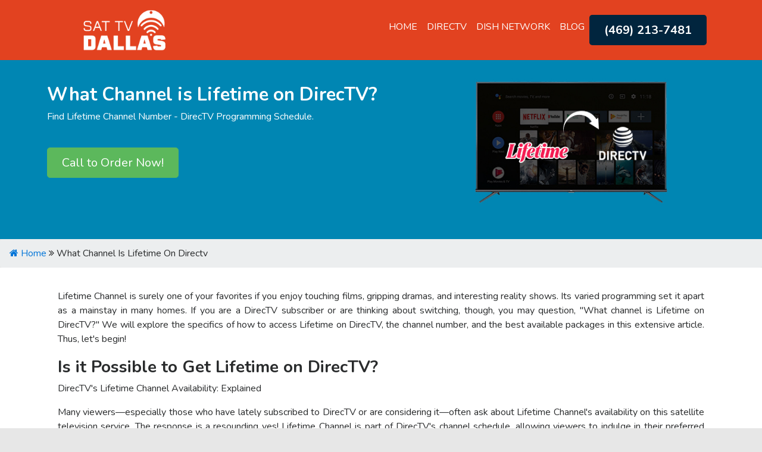

--- FILE ---
content_type: text/html; charset=UTF-8
request_url: https://www.sattvdallas.com/what-channel-is-lifetime-on-directv/
body_size: 6517
content:
<!DOCTYPE html>
<html lang="en-US">

<head>
    <meta charset="UTF-8">
    <title>What Channel is Lifetime on DirecTV? | Channel Guide & Listings</title>
    <meta name="description" content="Find out the channel number for Lifetime on DirecTV. Check the channel guide and listings to locate Lifetime on your DirecTV subscription. Stay up-to-date with your favorite Lifetime shows and movies.">
    <meta name="keyoword" content="DirecTV channel for Lifetime, Lifetime channel number on DirecTV, Where to find Lifetime on DirecTV, DirecTV channel lineup for Lifetime, Lifetime TV schedule on DirecTV.">
    <meta name="viewport" content="width=device-width, initial-scale=1.0">
    <meta name="google-site-verification" content="JYq5Rj-AfuM1FTootjMN0TxqRl1qhjQZKb17fqHet7g" />

    <meta name="robots" content="index, follow">
    <meta property="og:title" content="What Channel is Lifetime on DirecTV? | Channel Guide & Listings">
    <meta property="og:description" content="Find out the channel number for Lifetime on DirecTV. Check the channel guide and listings to locate Lifetime on your DirecTV subscription. Stay up-to-date with your favorite Lifetime shows and movies.">
    <meta property="og:type" content="website">
    <meta property="og:image" content="https://www.sattvdallas.com/assets/images/Logo1.webp">
    <meta property="og:url" content="https://www.sattvdallas.com/">

    <link rel="canonical" href="https://www.sattvdallas.com/what-channel-is-lifetime-on-directv/" />




    <link rel="icon" href="https://www.sattvdallas.com/assets/images/favicon.png" sizes="16x16 32x32" type="image/png">
    <link href="https://fonts.googleapis.com/css?family=Nunito:300,400,700,900|Open+Sans:400,700" rel="stylesheet">
    <link rel="stylesheet" href="https://maxcdn.bootstrapcdn.com/bootstrap/4.0.0-alpha.6/css/bootstrap.min.css">
    <link rel="stylesheet" href="https://www.sattvdallas.com/assets/css/style.css">
    <script>
        (function(i, s, o, g, r, a, m) {
            i['GoogleAnalyticsObject'] = r;
            i[r] = i[r] || function() {
                (i[r].q = i[r].q || []).push(arguments)
            }, i[r].l = 1 * new Date();
            a = s.createElement(o),
                m = s.getElementsByTagName(o)[0];
            a.async = 1;
            a.src = g;
            m.parentNode.insertBefore(a, m)
        })(window, document, 'script', 'https://www.google-analytics.com/analytics.js', 'ga');

        ga('create', 'UA-101475677-1', 'auto');
        ga('send', 'pageview');
    </script>

</head>

<body>

    <nav class="navbar navbar-toggleable-md navbar-inverse bg-main sticky-top main-navigation">
        <div class="container">
            <button class="navbar-toggler navbar-toggler-right" type="button" data-toggle="collapse" data-target="#navbarSupportedContent" aria-controls="navbarSupportedContent" aria-expanded="false" aria-label="Toggle navigation">
                <span class="navbar-toggler-icon"></span>
            </button>
            <a class="navbar-brand main-logo" href="https://www.sattvdallas.com/"><img src="https://www.sattvdallas.com/assets/images/Logo1.webp" alt="Dallas Logo" class="img-fluid"></a>

            <div class="collapse navbar-collapse justify-content-end" id="navbarSupportedContent">

                <ul class="navbar-nav">
                    <li class="nav-item ">
                        <a class="nav-link" href="https://www.sattvdallas.com/">Home</a>
                    </li>
                    <li class="nav-item ">
                        <a class="nav-link" href="https://www.sattvdallas.com/directv/">DirecTv</a>
                    </li>
                    <li class="nav-item ">
                        <a class="nav-link" href="https://www.sattvdallas.com/dish/">Dish Network</a>
                    </li>
                    <li class="nav-item ">
                        <a class="nav-link" href="https://www.sattvdallas.com/blog/">Blog</a>
                    </li>
                    <li class="nav-item">
                        <a href="tel:+14692137481" class="btn btn-color-footer btn-lg text-white"><b>(469) 213-7481</b></a>
                    </li>
                </ul>
            </div>

        </div>
    </nav>

  <section class="content">
            <section class="jumbotron" style="background: url(https://www.sattvdallas.com/assets/page_images/What-Channel-is-lifetime-on-DirecTV.jpg);background-size: cover!important;padding: 41px 0 103px 0; ">
        
            <div class="container">
              <div class="row">
                <div class="col-md-12">
                  <h1 class="text-black white" style="font-size: 31px;font-weight: 500;"><b>What Channel is Lifetime on DirecTV?</b></h1>
                  <p class="text-justify text-black white"> Find Lifetime Channel Number - DirecTV Programming Schedule.</p>
                  <br>
                  <div class="text-left">

                    <a href="tel:+14692132825" class="btn btn-success btn-lg">Call to Order Now!</a>
                  </div>
                </div>

              </div>
            </div>
        </section>

                <div class="breadcrumb"><a href="https://www.sattvdallas.com"><i class="fa fa-home"></i>&nbsp;Home</a>&nbsp;<i class="fa fa-angle-double-right"></i>&nbsp;What Channel Is Lifetime On Directv</div>
          <section class="content-block-0">
            <div class="container mt-3">
<p style="text-align: justify;">Lifetime Channel is surely one of your favorites if you enjoy touching films, gripping dramas, and interesting reality shows. Its varied programming set it apart as a mainstay in many homes. If you are a DirecTV subscriber or are thinking about switching, though, you may question, "What channel is Lifetime on DirecTV?" We will explore the specifics of how to access Lifetime on DirecTV, the channel number, and the best available packages in this extensive article. Thus, let's begin!</p>
<h2 style="text-align: justify;"><strong><span style="font-size: 21pt;">Is it Possible to Get Lifetime on DirecTV?</span></strong></h2>
<p style="text-align: justify;">DirecTV's Lifetime Channel Availability: Explained</p>
<p style="text-align: justify;">Many viewers—especially those who have lately subscribed to DirecTV or are considering it—often ask about Lifetime Channel's availability on this satellite television service. The response is a resounding yes! Lifetime Channel is part of DirecTV's channel schedule, allowing viewers to indulge in their preferred shows and movies without missing a beat.</p>
<h3 style="text-align: justify;"><strong><span style="font-size: 18pt;">What is Lifetime Channel Number on DirecTV?</span></strong></h3>
<p style="text-align: justify;">On DirecTV, finding Lifetime Channel is easy! Your location will affect the channel number, but worry not; we have you covered. Turning on channel 252 will let you access Lifetime Channel on DirecTV. Make sure you include it in your favorites list so you may quickly access it anytime you want interesting entertainment.</p>
<table width="350" border="1" style="width: 350px;">
<tbody>
<tr>
<td>
<p><strong>Channel Name</strong></p>
</td>
<td>
<p><strong>Channel Number</strong></p>
</td>
</tr>
<tr>
<td>
<p>Lifetime on DirecTV</p>
</td>
<td>
<p>252</p>
</td>
</tr>
</tbody>
</table>
<p style="text-align: justify;">&nbsp;</p>
<h3 style="text-align: justify;"><strong><span style="font-size: 18pt;">Buy Best DirecTV Packages Today</span></strong></h3>
<p style="text-align: justify;">Would you be interested in a DirecTV subscription? The good news is that your <strong><a href="https://www.sattvdallas.com/directv/" title="DirecTV Package">DirecTV package</a></strong> can be quickly tailored to feature Lifetime Channel and a rainbow of other channels that appeal to your tastes. There are several package choices from DirecTV, each loaded with great entertainment value.</p>
<p style="text-align: justify;">DirecTV offers a package fit for your tastes regardless of your interests—sports, movies, reality TV, or otherwise. Let's investigate a few of the top DirecTV packages available:</p>
<ol style="text-align: justify;">
<li><strong>DirecTV ENTERTAINMENT Package</strong></li>
</ol>
<p style="text-align: justify;">The ENTERTAINMENT package presents a great budget-friendly channel option that brings a diverse selection of programming. The entertainment package provides viewers with access to over 160 channels that include Lifetime as well as local sports network channels.</p>
<ol start="2" style="text-align: justify;">
<li><strong>DirecTV CHOICE Package</strong></li>
</ol>
<p style="text-align: justify;">People interested in accessing a large range of channels should opt for the CHOICE package. This package provides customers with more than 185 channels, including Lifetime, and gives them access to the NFL SUNDAY TICKET system for football fans.</p>
<ol start="3" style="text-align: justify;">
<li><strong>DirecTV ULTIMATE Package</strong></li>
</ol>
<p style="text-align: justify;">To get a full selection of channels, customers should select the ULTIMATE package as their top choice. Life Time Channel is part of a channel collection that reaches above two hundred fifty different options while presenting HBO combined with SHOWTIME and Cinemax premium movie networks through this package.</p>
<ol start="4" style="text-align: justify;">
<li><strong>DirecTV PREMIER Package</strong></li>
</ol>
<p style="text-align: justify;">A television experience that exceeds all others is found in the PREMIER package. Your new TV experience with the ULTIMATE Package benefits from the total of 330 channels, which includes both Lifetime as well as premium networks until your eyes cross.</p>
<div class="table-responsive" style="text-align: justify;">
<table class="table table-bordered" style="width: fit-content;">
<tbody>
<tr style="background-color: #e24220;">
<td style="text-align: center;"><span style="font-family: 'times new roman', times, serif; font-size: 12pt; color: #ffffff;"><strong>DirecTV Plan</strong></span></td>
<td style="text-align: center;"><span style="font-family: 'times new roman', times, serif; font-size: 12pt; color: #ffffff;"><strong>Channels</strong></span></td>
<td style="text-align: center;"><span style="font-family: 'times new roman', times, serif; font-size: 12pt; color: #ffffff;"><strong>Package Price</strong></span></td>
<td style="text-align: center;"><span style="font-family: 'times new roman', times, serif; font-size: 12pt; color: #ffffff;"><strong>Subscribe</strong></span></td>
</tr>
<tr>
<td style="text-align: center;"><strong><span style="font-family: 'times new roman', times, serif; font-size: 12pt;">ENTERTAINMENT</span></strong></td>
<td style="text-align: center;"><span style="font-family: 'times new roman', times, serif; font-size: 12pt;">75+</span></td>
<td style="text-align: center;"><span style="font-family: 'times new roman', times, serif; font-size: 12pt;">$64.99/mo.</span></td>
<td style="text-align: center;"><strong><a href="tel:+14692132825" class="btn btn-color text-white btn-md m-1">Call to Order Now!</a></strong></td>
</tr>
<tr>
<td style="text-align: center;"><strong><span style="font-family: 'times new roman', times, serif; font-size: 12pt;">CHOICE™</span></strong></td>
<td style="text-align: center;"><span style="font-family: 'times new roman', times, serif; font-size: 12pt;">105+</span></td>
<td style="text-align: center;"><span style="font-family: 'times new roman', times, serif; font-size: 12pt;">$84.99/mo.</span></td>
<td style="text-align: center;"><strong><a href="tel:+14692132825" class="btn btn-color text-white btn-md m-1">Call to Order Now!</a></strong></td>
</tr>
<tr>
<td style="text-align: center;"><strong><span style="font-family: 'times new roman', times, serif; font-size: 12pt;">ULTIMATE</span></strong></td>
<td style="text-align: center;"><span style="font-family: 'times new roman', times, serif; font-size: 12pt;">140+</span></td>
<td style="text-align: center;"><span style="font-family: 'times new roman', times, serif; font-size: 12pt;">$109.99/mo.</span></td>
<td style="text-align: center;"><strong><a href="tel:+14692132825" class="btn btn-color text-white btn-md m-1">Call to Order Now!</a></strong></td>
</tr>
<tr>
<td style="width: 19.2709%; height: 18px; text-align: center;"><strong><span style="font-family: 'times new roman', times, serif; font-size: 12pt;">PREMIER™</span></strong></td>
<td style="width: 15.1041%; height: 18px; text-align: center;"><span style="font-family: 'times new roman', times, serif; font-size: 12pt;">150+</span></td>
<td style="width: 18.7348%; height: 18px; text-align: center;"><span style="font-family: 'times new roman', times, serif; font-size: 12pt;">$154.99/mo.</span></td>
<td style="text-align: center;"><strong><a href="tel:+14692132825" class="btn btn-color text-white btn-md m-2">Call to Order Now!</a></strong></td>
</tr>
</tbody>
</table>
</div>
<p style="text-align: justify;">All DirecTV packages include Lifetime Channel as part of your available television entertainment.</p>
<h4 style="text-align: justify;"><strong><span style="font-size: 18pt;">Popular Shows on Lifetime</span></strong></h4>
<p style="text-align: justify;">Renowned for its engaging and captivating shows appealing to a wide audience is Lifetime Channel. These are some of the most watched shows you would want not to miss:</p>
<ol style="text-align: justify;">
<li>married at First Sight</li>
</ol>
<p style="text-align: justify;">This reality TV show looks at the idea of planned marriages, in which couples meet for the first time on wedding day. Track their travels as they negotiate married life.</p>
<ol start="2" style="text-align: justify;">
<li>Project Runway</li>
</ol>
<p style="text-align: justify;">This reality competition series, where aspiring fashion designers highlight their talent and inventiveness to win the sought-after title, will captivate fashionistas.</p>
<ol start="3" style="text-align: justify;">
<li>Mother of Dancers</li>
</ol>
<p style="text-align: justify;">Enter the field of competitive dance and see the close interactions among dance teachers, students, and their mothers.</p>
<ol start="4" style="text-align: justify;">
<li>Atlanta: Little Women</li>
</ol>
<p style="text-align: justify;">Showcasing their dreams, aspirations, and challenges, this reality series chronicles the life of a group of friends who happen to be young women.</p>
<ol start="5" style="text-align: justify;">
<li>You</li>
</ol>
<p style="text-align: justify;">Explore the fascinating realm of psychological thrillers with "You," a riveting series examining the perilous side of love and obsession.</p>
<h5 style="text-align: justify;"><strong><span style="font-size: 16pt;">How to Get Lifetime on DirecTV?</span></strong></h5>
<p style="text-align: justify;">These simple actions will help you to obtain Lifetime Channel on DirecTV:</p>
<p style="text-align: justify;">Get a DirecTV subscription. Should you not already have a DirecTV subscription, you will have to register for their satellite television service.</p>
<p style="text-align: justify;">Select Your Choice of Package: Choose the DirecTV package that most fits your need for entertainment. Make sure the package you decide upon includes Lifetime Channel.</p>
<p style="text-align: justify;">Configure your DirecTV Receiver. The DirecTV receiver will be delivered to your door following subscription. Set it up and start your service according to the given directions.</p>
<p style="text-align: justify;">Pay attention to Channel 252. To access Lifetime Channel once your receiver is turned on, tune in to channel 252 using your DirecTV remote.</p>
<p style="text-align: justify;">Appreciate Lifetime's varied programming. Back off, unwind, and savor the riveting films and shows Lifetime Channel presents!</p>
<h6 style="text-align: justify;"><strong><span style="font-size: 16pt;">Conclusion</span></strong></h6>
<p style="text-align: justify;">To sum up, Lifetime Channel is accessible on DirecTV, so make sure you won't miss any of your preferred movies and shows. Selecting the correct DirecTV package will let you savor a wide range of entertainment choices while still appreciating Lifetime Channel's touching and gripping content. Thus, get ready to enter the universe of Lifetime Channel and spend special times with your loved ones producing unforgettable events.</p>
<h6 style="text-align: justify;"><strong><span style="font-size: 16pt;">FAQ</span></strong></h6>
<p style="text-align: justify;"><strong>Q: Can I watch Lifetime Channel on DirecTV without a subscription?</strong></p>
<p style="text-align: justify;"><strong>A: </strong>No, Lifetime Channel is not available for viewing on DirecTV without a subscription. You need an active DirecTV subscription with the channel included in your package.</p>
<p style="text-align: justify;"><strong>Q: Can I record Lifetime shows on DirecTV?</strong></p>
<p style="text-align: justify;"><strong>A:</strong> Absolutely! If you have a Genie HD DVR or a compatible DVR receiver, you can easily record your favorite Lifetime shows and movies to watch at your convenience.</p>
<p style="text-align: justify;"><strong>Q: Is Lifetime Channel available in high definition (HD) on DirecTV?</strong></p>
<p style="text-align: justify;"><strong>A:</strong> Yes, Lifetime Channel is available in HD on DirecTV. Enjoy enhanced picture quality and immerse yourself in a superior viewing experience.</p>
<p style="text-align: justify;"><strong>Q: Can I stream Lifetime Channel on DirecTV's streaming services?</strong></p>
<p style="text-align: justify;"><strong>A:</strong> Yes, you can stream Lifetime Channel through the DirecTV app or DirecTV's streaming service. Simply log in with your DirecTV credentials to access the content.</p>
<p style="text-align: justify;"><strong>Q: What are the different add-ons available with DirecTV packages?</strong></p>
<p style="text-align: justify;"><strong>A:</strong> DirecTV offers various add-ons such as premium movie channels (HBO, Cinemax, SHOWTIME), sports packages, international channels, and more. You can customize your package by adding these extras.</p>
<p style="text-align: justify;"><strong>Q: Is Lifetime Movie Network (LMN) included with Lifetime Channel on DirecTV?</strong></p>
<p style="text-align: justify;"><strong>A:</strong> Yes, Lifetime Movie Network (LMN) is typically included in the same package as Lifetime Channel on DirecTV. You can enjoy both channels with one subscription.</p>
<script type="application/ld+json">{"@context":"https://schema.org","@type":"FAQPage","mainEntity":[{"@type":"Question","name":"Can I watch Lifetime Channel on DirecTV without a subscription?","acceptedAnswer":{"@type":"Answer","text":"No, Lifetime Channel is not available for viewing on DirecTV without a subscription. You need an active DirecTV subscription with the channel included in your package."}},{"@type":"Question","name":"Can I record Lifetime shows on DirecTV?","acceptedAnswer":{"@type":"Answer","text":"Absolutely! If you have a Genie HD DVR or a compatible DVR receiver, you can easily record your favorite Lifetime shows and movies to watch at your convenience."}},{"@type":"Question","name":"Is Lifetime Channel available in high definition (HD) on DirecTV?","acceptedAnswer":{"@type":"Answer","text":"Yes, Lifetime Channel is available in HD on DirecTV. Enjoy enhanced picture quality and immerse yourself in a superior viewing experience."}},{"@type":"Question","name":"Can I stream Lifetime Channel on DirecTV's streaming services?","acceptedAnswer":{"@type":"Answer","text":"Yes, you can stream Lifetime Channel through the DirecTV app or DirecTV's streaming service. Simply log in with your DirecTV credentials to access the content."}},{"@type":"Question","name":"What are the different add-ons available with DirecTV packages?","acceptedAnswer":{"@type":"Answer","text":"DirecTV offers various add-ons such as premium movie channels (HBO, Cinemax, SHOWTIME), sports packages, international channels, and more. You can customize your package by adding these extras."}},{"@type":"Question","name":"Is Lifetime Movie Network (LMN) included with Lifetime Channel on DirecTV?","acceptedAnswer":{"@type":"Answer","text":"Yes, Lifetime Movie Network (LMN) is typically included in the same package as Lifetime Channel on DirecTV. You can enjoy both channels with one subscription."}}]}</script>
<!--FAQPage Code Generated by https://saijogeorge.com/json-ld-schema-generator/faq/--></div>          </section>
              <style>
                p span{
                  font-family: 'Nunito', sans-serif !important;
                }
                strong {
                  font-family: 'Nunito', sans-serif !important;
                }
                strong span {
                  font-family: 'Nunito', sans-serif !important;
                }
                .black {
                  color: black !important;
                }
                .white {
                  color: white !important;
                }
                .breadcrumb {
                    padding: 0.75rem 1rem;
                    margin-bottom: 0;
                    list-style: none;
                    background-color: #eceeef;
                    border-radius: 0.25rem;
                }
              </style>
          <footer class="main-footer">
    <div class="container footer-blocks">
        <div class="row">
            <div class="col-md-6">
                <div class="copyright">
                    &copy; 2026 <a href="https://www.sattvdallas.com/">SatTVDallas</a>. All Rights Reserved.
                </div>
                <div class="flex-row pt-2">
                <a href="https://www.facebook.com/sattvdallas"><i class="fa fa-facebook-square fa-lg" style="color: #01253E;font-size: 30px;" aria-hidden="true"></i></a>
                <a href="#"><i class="fa fa-instagram fa-lg" style="color: #01253E;font-size: 30px;" aria-hidden="true"></i></a>
                   
                </div>
            </div>
            <div class="col-md-3">
                <div class="widget-title">
                    Providers
                </div>
                <div class="menu">
                    <ul class="nav flex-column">
                        <li class="nav-item">
                            <a class="nav-link active" href="https://www.sattvdallas.com/directv/">DirecTV</a>
                        </li>
                        <li class="nav-item">
                            <a class="nav-link active" href="https://www.sattvdallas.com/dish/">Dish Network</a>
                        </li>
                    </ul>
                </div>
            </div>
            <div class="col-md-3">
                <div class="widget-title">
                    Search Providers<br />
                </div>
                <form class="form-inline" action="https://www.sattvdallas.com/search/" method="post">
                    <div class="input-group mb-2 mr-sm-2 mb-sm-0">
                        <input maxlength="5" minlength="5" type="text" name="zipcode" class="form-control" id="name" placeholder="Zip Code" required>
                    </div><br /><br />
                    <button type="submit" class="btn btn-color-footer text-white"><i class="fa fa-map-marker text-white"></i> Find</button>
                </form>
            </div>
        </div>
    </div>
</footer>
<script src="https://use.fontawesome.com/1fb5c9f0a1.js"></script>
<script src="https://code.jquery.com/jquery-3.1.1.slim.min.js"></script>
<script src="https://cdnjs.cloudflare.com/ajax/libs/tether/1.4.0/js/tether.min.js"></script>
<script src="https://maxcdn.bootstrapcdn.com/bootstrap/4.0.0-alpha.6/js/bootstrap.min.js"></script>

<script type="application/ld+json">
    {
        "@context": "http://schema.org",
        "@type": "Organization",
        "name": "sattvdallas",
        "url": "https://www.sattvdallas.com/",
        "aggregateRating": {
            "@type": "AggregateRating",
            "ratingValue": "4.2",
            "bestRating": "5",
            "reviewCount": "4319225"
        },
        "sameAs": [
            "https://www.facebook.com/",
            "https://in.pinterest.com/",
            "https://twitter.com/",
            "https://www.instagram.com/"
        ]
    }
</script>
<!-- Default Statcounter code for sattvdallas
https://www.sattvdallas.com/ -->
<script type="text/javascript">
    var sc_project = 12812443;
    var sc_invisible = 1;
    var sc_security = "7506ea29";
</script>
<script type="text/javascript" src="https://www.statcounter.com/counter/counter.js" async></script>
<noscript>
    <div class="statcounter"><a title="Web Analytics" href="https://statcounter.com/" target="_blank"><img class="statcounter" src="https://c.statcounter.com/12812443/0/7506ea29/1/" alt="Web Analytics" referrerPolicy="no-referrer-when-downgrade"></a></div>
</noscript>
<!-- End of Statcounter Code -->
</body>

</html>

--- FILE ---
content_type: text/css
request_url: https://www.sattvdallas.com/assets/css/style.css
body_size: 1539
content:
body{
    background:#E7E7E7;
    font-family: 'Nunito', sans-serif;
}
.container{
    width: 90% !important;
}
.center{
    text-align: center;
}
.center{
    text-align: center;
}
.bg-main{
    background:#E24220;
}
.text-black{
    color: #292B2C;
}
.bg-mainbtn{
    background:#E24220;
    color: #fff;
    font-family: 'Nunito', sans-serif;
}
.navbar-inverse .navbar-nav .nav-link {
    color: rgb(255 255 255) !important;
}
.main-logo{
    font-weight: 900;
}
.main-navigation{
    text-transform: uppercase;
}
.jumbotron{
    background:#3A9BA2;
    color: #fff;
    border-radius: 0 !important;
    margin-bottom: 0 !important;
}
.jumbotron .display-5, .jumbotron .lead{
    text-align: center;
}
.zip-search .col-md-4{
    margin: 0 12px;
}
.section-title{
    font-weight: 700;
    font-size: 26px;
    margin: 30px 0 10px 0;
}
.section-content{
    margin: 0px 0 20px 0;
    text-align: justify;
}
.main-footer{
    background:#E24220;
}
.footer-blocks{
    padding:50px 0px;
}
.info-0{
    background: #fff;
    padding:30px 0px;
}
.info-1{
    padding:30px 0px;
}
.info-2{
    background: #fff;
    padding:30px 0px;
}
.step-title{
    font-size: 32px;
    font-weight: 900;
    padding: 20px 0;
}
.step-row{
    text-align: center;
    padding: 30px 0;
}
.step-img{
    margin: 0 auto;
}
.step-img img{
    margin: auto;
    height: 100px;
}
.section-img img{
    width: 200px;
    padding: 10px;
    float: right;
    margin-right:100px;
}
.step-content{
    font-weight: 700;
    font-size: 20px;
    margin-top: 20px;   
}
.call{
    background: #E24220;
    font-size:36px;
    text-align: center;
    font-weight: 700;
    color: #fff;
    padding: 30px 0;
}
.call-box{
    padding: 20px;
    border: 1px solid #E7E7E7;
    text-align: center;
    border-radius: 3px;
}
.call-box:hover{
    background:#E24220;
    color: #fff;
}
.call-box:hover .call-text{
    color: #fff;
}
.call-text{
    color:#E24220;
    font-weight: 700;
    font-size: 24px;
}
.call-no{
    font-weight: 700;
}
.contect-content{
    /* background: #0D6A81; */
    background: rgb(41,118,145);
background: radial-gradient(circle, rgba(41,118,145,0.8547794117647058) 0%, rgba(24,126,152,1) 98%);
}
.btn-color{
    background: #01253E;
}
.btn-color:hover{
    background: #E24220;
}
.btn-color-footer{
    background: #01253E;
}
.btn-color-footer:hover{
    background: #0D6A81;
}
.copyright a, .copyright{
color: #fff;
}
.widget-title{
    font-weight: bold;
    text-transform: uppercase;
    color: #fff;
}
.menu ul li a{
    color: #fff;
}
.search-card-box{
    background: #fff;
    box-shadow:rgba(0, 0, 0, 0.13) 0px 2px 6px 0px;
    margin: 30px 0;
}
.search-no{
    background:#3B3C3D;
    padding: 4px 15px;
    border-radius:3px;
}
.search-result-title{
    background:#E24220;
    padding: 20px;
    font-weight: 700;
    font-size: 30px;
    color: #fff
}
.search-result-content{
    padding: 20px;
}
.search-result-img img{
    width: 100%;
    padding: 10%;
}
.list-group-item{
    border: 0px !important;
}
.fa-check{
    color: #E24220;
    margin-right: 5px;
}
.search-result{
    padding: 20px 0 0 0;
}
.search-result h1{
    font-weight: 700;
}
.no-result-title{
    padding: 15px;
    font-size: 26px;
    text-align: center;
}
.zip-search{
    padding: 15px;
}
.col-md-4 a{
    color: #fff;
}
.content-block-0{
    background: #fff;
    padding: 20px;
}
.content-block-img, .section-img{
    height: 100%;
    border-radius: 20px;
    padding: 20px 0;
}
.content-block-img img, .section-img img{
    height: 100%;
  
    border-radius: 20px;
}
.content-block-title{
    color: #E24220;
    font-size: 46px;
    line-height: 46px;
    font-weight: 300;
    margin-top:20px;
}
.content-block-info{
    color: #333;
    margin-top: 20px;
    text-align: justify;
}
.content-block-1{
    margin: 20px 0;
    padding: 20px;
}
.content-block-3{
    margin: 0;
    background: #fff;
}
.blogs{
    padding: 10px 0 5px 0;
    background: #fff;
}
.card{
    margin-bottom: 20px;
}
.blog-title{
    padding: 10px 0px 0px 0px;
}
.blog-image img{
    width: 100%;
}
.blog-meta{
    font-size: 14px;
    font-weight: 700;
    margin:0px 0 10px 0;
}
.latest-blog{
    font-size: 26px;
    font-weight: bold;
    padding:0px 0 20px 0;
}
.blog-content{
    padding: 10px 0;
}
/* home page chennel slider */

@keyframes jss446 {
    0% {
        transform: translateX(0%);
    }

    100% {
        transform: translateX(-100%);
    }
}

.jss447 {
    width: 100%;
    margin: 0 auto;
    display: flex;
    overflow: hidden;
    position: relative;
}

.jss447 div {
    display: flex;
    position: relative;
    animation: jss446 72s linear infinite;
}

.jss447 img {
    margin: 0 10px;
    display: block;
}

.jss447:after {
    top: 0;
    left: 0;
    width: 100%;
    height: 100%;
    content: ;
    position: absolute;
}

@media (max-width: 599px) {
    .jss447 img {
        width: 128px;
        height: 186px;
        border-radius: 8px;
    }
}

@media (min-width: 600px) and (max-width: 1239px) {
    .jss447 img {
        width: 161px;
        height: 256px;
        border-radius: 8px;
    }
}

@media (min-width: 1240px) and (max-width: 1439px) {
    .jss447 img {
        width: 164px;
        height: 256px;
        border-radius: 8px;
    }
}

@media (min-width: 1440px) and (max-width: 1920px) {
    .jss447 img {
        width: 176px;
        height: 272px;
        border-radius: 12px;
    }
}

@media (min-width: 1920px) {
    .jss447 img {
        width: 244px;
        height: 384px;
        border-radius: 16px;
    }
}

@media (min-width: 600px) {
    .jss448 {
        background: linear-gradient(to top, #FBFBFB, #FBFBFB00 100%, transparent 100%);
    }
}

@media (min-width: 600px) {
    .jss449 {
        background: linear-gradient(to top, #102641, #10264100 100%, transparent 100%) 0% 0% no-repeat padding-box;
    }
}

.jss450 {
    position: absolute;
}

.jss451 {
    width: 40px !important;
    height: 40px !important;
    margin: 0px !important;
}

.animate-charcter {

    background-image: linear-gradient(-225deg,
            #231557 0%,
            #44107a 29%,
            #ff1361 67%,
            #fff800 100%);
    background-size: auto auto;
    background-clip: border-box;
    background-size: 200% auto;
    color: #fff;
    background-clip: text;

    -webkit-background-clip: text;
    -webkit-text-fill-color: transparent;
    animation: textclip 2s linear infinite;
    display: inline-block;
    font-size: 190px;
}

@keyframes textclip {
    to {
        background-position: 200% center;
    }
}
                

--- FILE ---
content_type: text/plain
request_url: https://www.google-analytics.com/j/collect?v=1&_v=j102&a=1718713598&t=pageview&_s=1&dl=https%3A%2F%2Fwww.sattvdallas.com%2Fwhat-channel-is-lifetime-on-directv%2F&ul=en-us%40posix&dt=What%20Channel%20is%20Lifetime%20on%20DirecTV%3F%20%7C%20Channel%20Guide%20%26%20Listings&sr=1280x720&vp=1280x720&_u=IEBAAEABAAAAACAAI~&jid=930580120&gjid=1012847834&cid=213133700.1768932442&tid=UA-101475677-1&_gid=358893941.1768932442&_r=1&_slc=1&z=1681848097
body_size: -451
content:
2,cG-Z06GTQLJ7Y